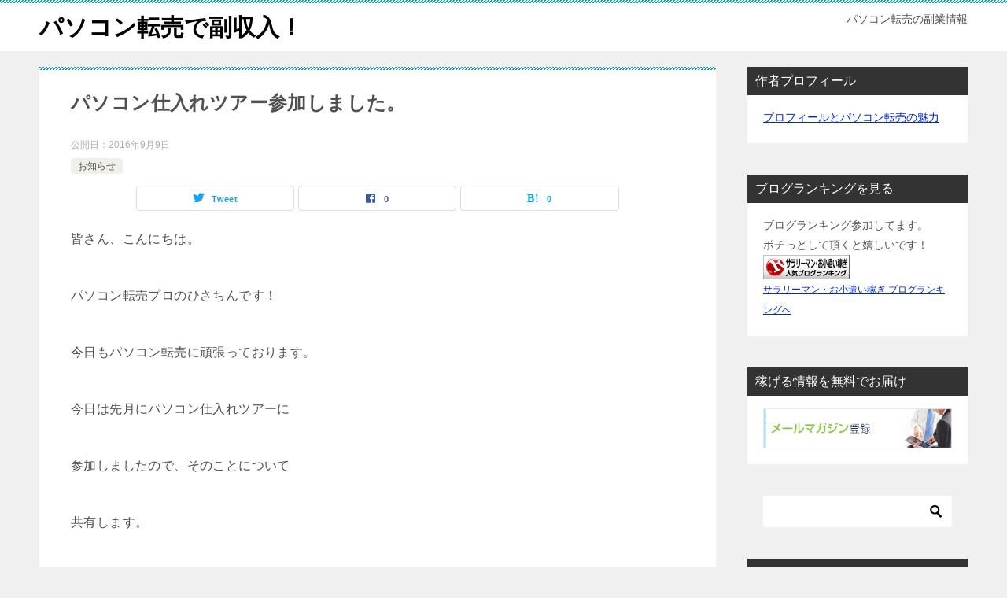

--- FILE ---
content_type: text/html; charset=UTF-8
request_url: https://pc-tenbai.com/%E3%83%91%E3%82%BD%E3%82%B3%E3%83%B3%E4%BB%95%E5%85%A5%E3%82%8C%E3%83%84%E3%82%A2%E3%83%BC%E5%8F%82%E5%8A%A0%E3%81%97%E3%81%BE%E3%81%97%E3%81%9F%E3%80%82/
body_size: 14028
content:
<!doctype html>
<html lang="ja" class="col2 layout-footer-show">
<head>
	<meta charset="UTF-8">
	<meta name="viewport" content="width=device-width, initial-scale=1">
	<link rel="profile" href="http://gmpg.org/xfn/11">

	<title>パソコン仕入れツアー参加しました。 ｜ パソコン転売で副収入！</title>
<meta name='robots' content='max-image-preview:large' />
    <script>
        var ajaxurl = 'https://pc-tenbai.com/wp-admin/admin-ajax.php';
        var sns_cnt = true;
            </script>
	<link rel='dns-prefetch' href='//www.googletagmanager.com' />
<link rel='dns-prefetch' href='//pagead2.googlesyndication.com' />
<link rel="alternate" type="application/rss+xml" title="パソコン転売で副収入！ &raquo; フィード" href="https://pc-tenbai.com/feed/" />
<link rel="alternate" type="application/rss+xml" title="パソコン転売で副収入！ &raquo; コメントフィード" href="https://pc-tenbai.com/comments/feed/" />
<link rel="alternate" type="application/rss+xml" title="パソコン転売で副収入！ &raquo; パソコン仕入れツアー参加しました。 のコメントのフィード" href="https://pc-tenbai.com/%e3%83%91%e3%82%bd%e3%82%b3%e3%83%b3%e4%bb%95%e5%85%a5%e3%82%8c%e3%83%84%e3%82%a2%e3%83%bc%e5%8f%82%e5%8a%a0%e3%81%97%e3%81%be%e3%81%97%e3%81%9f%e3%80%82/feed/" />
<script type="text/javascript">
window._wpemojiSettings = {"baseUrl":"https:\/\/s.w.org\/images\/core\/emoji\/14.0.0\/72x72\/","ext":".png","svgUrl":"https:\/\/s.w.org\/images\/core\/emoji\/14.0.0\/svg\/","svgExt":".svg","source":{"concatemoji":"https:\/\/pc-tenbai.com\/wp-includes\/js\/wp-emoji-release.min.js?ver=6.2.8"}};
/*! This file is auto-generated */
!function(e,a,t){var n,r,o,i=a.createElement("canvas"),p=i.getContext&&i.getContext("2d");function s(e,t){p.clearRect(0,0,i.width,i.height),p.fillText(e,0,0);e=i.toDataURL();return p.clearRect(0,0,i.width,i.height),p.fillText(t,0,0),e===i.toDataURL()}function c(e){var t=a.createElement("script");t.src=e,t.defer=t.type="text/javascript",a.getElementsByTagName("head")[0].appendChild(t)}for(o=Array("flag","emoji"),t.supports={everything:!0,everythingExceptFlag:!0},r=0;r<o.length;r++)t.supports[o[r]]=function(e){if(p&&p.fillText)switch(p.textBaseline="top",p.font="600 32px Arial",e){case"flag":return s("\ud83c\udff3\ufe0f\u200d\u26a7\ufe0f","\ud83c\udff3\ufe0f\u200b\u26a7\ufe0f")?!1:!s("\ud83c\uddfa\ud83c\uddf3","\ud83c\uddfa\u200b\ud83c\uddf3")&&!s("\ud83c\udff4\udb40\udc67\udb40\udc62\udb40\udc65\udb40\udc6e\udb40\udc67\udb40\udc7f","\ud83c\udff4\u200b\udb40\udc67\u200b\udb40\udc62\u200b\udb40\udc65\u200b\udb40\udc6e\u200b\udb40\udc67\u200b\udb40\udc7f");case"emoji":return!s("\ud83e\udef1\ud83c\udffb\u200d\ud83e\udef2\ud83c\udfff","\ud83e\udef1\ud83c\udffb\u200b\ud83e\udef2\ud83c\udfff")}return!1}(o[r]),t.supports.everything=t.supports.everything&&t.supports[o[r]],"flag"!==o[r]&&(t.supports.everythingExceptFlag=t.supports.everythingExceptFlag&&t.supports[o[r]]);t.supports.everythingExceptFlag=t.supports.everythingExceptFlag&&!t.supports.flag,t.DOMReady=!1,t.readyCallback=function(){t.DOMReady=!0},t.supports.everything||(n=function(){t.readyCallback()},a.addEventListener?(a.addEventListener("DOMContentLoaded",n,!1),e.addEventListener("load",n,!1)):(e.attachEvent("onload",n),a.attachEvent("onreadystatechange",function(){"complete"===a.readyState&&t.readyCallback()})),(e=t.source||{}).concatemoji?c(e.concatemoji):e.wpemoji&&e.twemoji&&(c(e.twemoji),c(e.wpemoji)))}(window,document,window._wpemojiSettings);
</script>
<style type="text/css">
img.wp-smiley,
img.emoji {
	display: inline !important;
	border: none !important;
	box-shadow: none !important;
	height: 1em !important;
	width: 1em !important;
	margin: 0 0.07em !important;
	vertical-align: -0.1em !important;
	background: none !important;
	padding: 0 !important;
}
</style>
	<link rel='stylesheet' id='wp-block-library-css' href='https://pc-tenbai.com/wp-includes/css/dist/block-library/style.min.css?ver=6.2.8' type='text/css' media='all' />
<link rel='stylesheet' id='classic-theme-styles-css' href='https://pc-tenbai.com/wp-includes/css/classic-themes.min.css?ver=6.2.8' type='text/css' media='all' />
<style id='global-styles-inline-css' type='text/css'>
body{--wp--preset--color--black: #000000;--wp--preset--color--cyan-bluish-gray: #abb8c3;--wp--preset--color--white: #ffffff;--wp--preset--color--pale-pink: #f78da7;--wp--preset--color--vivid-red: #cf2e2e;--wp--preset--color--luminous-vivid-orange: #ff6900;--wp--preset--color--luminous-vivid-amber: #fcb900;--wp--preset--color--light-green-cyan: #7bdcb5;--wp--preset--color--vivid-green-cyan: #00d084;--wp--preset--color--pale-cyan-blue: #8ed1fc;--wp--preset--color--vivid-cyan-blue: #0693e3;--wp--preset--color--vivid-purple: #9b51e0;--wp--preset--gradient--vivid-cyan-blue-to-vivid-purple: linear-gradient(135deg,rgba(6,147,227,1) 0%,rgb(155,81,224) 100%);--wp--preset--gradient--light-green-cyan-to-vivid-green-cyan: linear-gradient(135deg,rgb(122,220,180) 0%,rgb(0,208,130) 100%);--wp--preset--gradient--luminous-vivid-amber-to-luminous-vivid-orange: linear-gradient(135deg,rgba(252,185,0,1) 0%,rgba(255,105,0,1) 100%);--wp--preset--gradient--luminous-vivid-orange-to-vivid-red: linear-gradient(135deg,rgba(255,105,0,1) 0%,rgb(207,46,46) 100%);--wp--preset--gradient--very-light-gray-to-cyan-bluish-gray: linear-gradient(135deg,rgb(238,238,238) 0%,rgb(169,184,195) 100%);--wp--preset--gradient--cool-to-warm-spectrum: linear-gradient(135deg,rgb(74,234,220) 0%,rgb(151,120,209) 20%,rgb(207,42,186) 40%,rgb(238,44,130) 60%,rgb(251,105,98) 80%,rgb(254,248,76) 100%);--wp--preset--gradient--blush-light-purple: linear-gradient(135deg,rgb(255,206,236) 0%,rgb(152,150,240) 100%);--wp--preset--gradient--blush-bordeaux: linear-gradient(135deg,rgb(254,205,165) 0%,rgb(254,45,45) 50%,rgb(107,0,62) 100%);--wp--preset--gradient--luminous-dusk: linear-gradient(135deg,rgb(255,203,112) 0%,rgb(199,81,192) 50%,rgb(65,88,208) 100%);--wp--preset--gradient--pale-ocean: linear-gradient(135deg,rgb(255,245,203) 0%,rgb(182,227,212) 50%,rgb(51,167,181) 100%);--wp--preset--gradient--electric-grass: linear-gradient(135deg,rgb(202,248,128) 0%,rgb(113,206,126) 100%);--wp--preset--gradient--midnight: linear-gradient(135deg,rgb(2,3,129) 0%,rgb(40,116,252) 100%);--wp--preset--duotone--dark-grayscale: url('#wp-duotone-dark-grayscale');--wp--preset--duotone--grayscale: url('#wp-duotone-grayscale');--wp--preset--duotone--purple-yellow: url('#wp-duotone-purple-yellow');--wp--preset--duotone--blue-red: url('#wp-duotone-blue-red');--wp--preset--duotone--midnight: url('#wp-duotone-midnight');--wp--preset--duotone--magenta-yellow: url('#wp-duotone-magenta-yellow');--wp--preset--duotone--purple-green: url('#wp-duotone-purple-green');--wp--preset--duotone--blue-orange: url('#wp-duotone-blue-orange');--wp--preset--font-size--small: 13px;--wp--preset--font-size--medium: 20px;--wp--preset--font-size--large: 36px;--wp--preset--font-size--x-large: 42px;--wp--preset--spacing--20: 0.44rem;--wp--preset--spacing--30: 0.67rem;--wp--preset--spacing--40: 1rem;--wp--preset--spacing--50: 1.5rem;--wp--preset--spacing--60: 2.25rem;--wp--preset--spacing--70: 3.38rem;--wp--preset--spacing--80: 5.06rem;--wp--preset--shadow--natural: 6px 6px 9px rgba(0, 0, 0, 0.2);--wp--preset--shadow--deep: 12px 12px 50px rgba(0, 0, 0, 0.4);--wp--preset--shadow--sharp: 6px 6px 0px rgba(0, 0, 0, 0.2);--wp--preset--shadow--outlined: 6px 6px 0px -3px rgba(255, 255, 255, 1), 6px 6px rgba(0, 0, 0, 1);--wp--preset--shadow--crisp: 6px 6px 0px rgba(0, 0, 0, 1);}:where(.is-layout-flex){gap: 0.5em;}body .is-layout-flow > .alignleft{float: left;margin-inline-start: 0;margin-inline-end: 2em;}body .is-layout-flow > .alignright{float: right;margin-inline-start: 2em;margin-inline-end: 0;}body .is-layout-flow > .aligncenter{margin-left: auto !important;margin-right: auto !important;}body .is-layout-constrained > .alignleft{float: left;margin-inline-start: 0;margin-inline-end: 2em;}body .is-layout-constrained > .alignright{float: right;margin-inline-start: 2em;margin-inline-end: 0;}body .is-layout-constrained > .aligncenter{margin-left: auto !important;margin-right: auto !important;}body .is-layout-constrained > :where(:not(.alignleft):not(.alignright):not(.alignfull)){max-width: var(--wp--style--global--content-size);margin-left: auto !important;margin-right: auto !important;}body .is-layout-constrained > .alignwide{max-width: var(--wp--style--global--wide-size);}body .is-layout-flex{display: flex;}body .is-layout-flex{flex-wrap: wrap;align-items: center;}body .is-layout-flex > *{margin: 0;}:where(.wp-block-columns.is-layout-flex){gap: 2em;}.has-black-color{color: var(--wp--preset--color--black) !important;}.has-cyan-bluish-gray-color{color: var(--wp--preset--color--cyan-bluish-gray) !important;}.has-white-color{color: var(--wp--preset--color--white) !important;}.has-pale-pink-color{color: var(--wp--preset--color--pale-pink) !important;}.has-vivid-red-color{color: var(--wp--preset--color--vivid-red) !important;}.has-luminous-vivid-orange-color{color: var(--wp--preset--color--luminous-vivid-orange) !important;}.has-luminous-vivid-amber-color{color: var(--wp--preset--color--luminous-vivid-amber) !important;}.has-light-green-cyan-color{color: var(--wp--preset--color--light-green-cyan) !important;}.has-vivid-green-cyan-color{color: var(--wp--preset--color--vivid-green-cyan) !important;}.has-pale-cyan-blue-color{color: var(--wp--preset--color--pale-cyan-blue) !important;}.has-vivid-cyan-blue-color{color: var(--wp--preset--color--vivid-cyan-blue) !important;}.has-vivid-purple-color{color: var(--wp--preset--color--vivid-purple) !important;}.has-black-background-color{background-color: var(--wp--preset--color--black) !important;}.has-cyan-bluish-gray-background-color{background-color: var(--wp--preset--color--cyan-bluish-gray) !important;}.has-white-background-color{background-color: var(--wp--preset--color--white) !important;}.has-pale-pink-background-color{background-color: var(--wp--preset--color--pale-pink) !important;}.has-vivid-red-background-color{background-color: var(--wp--preset--color--vivid-red) !important;}.has-luminous-vivid-orange-background-color{background-color: var(--wp--preset--color--luminous-vivid-orange) !important;}.has-luminous-vivid-amber-background-color{background-color: var(--wp--preset--color--luminous-vivid-amber) !important;}.has-light-green-cyan-background-color{background-color: var(--wp--preset--color--light-green-cyan) !important;}.has-vivid-green-cyan-background-color{background-color: var(--wp--preset--color--vivid-green-cyan) !important;}.has-pale-cyan-blue-background-color{background-color: var(--wp--preset--color--pale-cyan-blue) !important;}.has-vivid-cyan-blue-background-color{background-color: var(--wp--preset--color--vivid-cyan-blue) !important;}.has-vivid-purple-background-color{background-color: var(--wp--preset--color--vivid-purple) !important;}.has-black-border-color{border-color: var(--wp--preset--color--black) !important;}.has-cyan-bluish-gray-border-color{border-color: var(--wp--preset--color--cyan-bluish-gray) !important;}.has-white-border-color{border-color: var(--wp--preset--color--white) !important;}.has-pale-pink-border-color{border-color: var(--wp--preset--color--pale-pink) !important;}.has-vivid-red-border-color{border-color: var(--wp--preset--color--vivid-red) !important;}.has-luminous-vivid-orange-border-color{border-color: var(--wp--preset--color--luminous-vivid-orange) !important;}.has-luminous-vivid-amber-border-color{border-color: var(--wp--preset--color--luminous-vivid-amber) !important;}.has-light-green-cyan-border-color{border-color: var(--wp--preset--color--light-green-cyan) !important;}.has-vivid-green-cyan-border-color{border-color: var(--wp--preset--color--vivid-green-cyan) !important;}.has-pale-cyan-blue-border-color{border-color: var(--wp--preset--color--pale-cyan-blue) !important;}.has-vivid-cyan-blue-border-color{border-color: var(--wp--preset--color--vivid-cyan-blue) !important;}.has-vivid-purple-border-color{border-color: var(--wp--preset--color--vivid-purple) !important;}.has-vivid-cyan-blue-to-vivid-purple-gradient-background{background: var(--wp--preset--gradient--vivid-cyan-blue-to-vivid-purple) !important;}.has-light-green-cyan-to-vivid-green-cyan-gradient-background{background: var(--wp--preset--gradient--light-green-cyan-to-vivid-green-cyan) !important;}.has-luminous-vivid-amber-to-luminous-vivid-orange-gradient-background{background: var(--wp--preset--gradient--luminous-vivid-amber-to-luminous-vivid-orange) !important;}.has-luminous-vivid-orange-to-vivid-red-gradient-background{background: var(--wp--preset--gradient--luminous-vivid-orange-to-vivid-red) !important;}.has-very-light-gray-to-cyan-bluish-gray-gradient-background{background: var(--wp--preset--gradient--very-light-gray-to-cyan-bluish-gray) !important;}.has-cool-to-warm-spectrum-gradient-background{background: var(--wp--preset--gradient--cool-to-warm-spectrum) !important;}.has-blush-light-purple-gradient-background{background: var(--wp--preset--gradient--blush-light-purple) !important;}.has-blush-bordeaux-gradient-background{background: var(--wp--preset--gradient--blush-bordeaux) !important;}.has-luminous-dusk-gradient-background{background: var(--wp--preset--gradient--luminous-dusk) !important;}.has-pale-ocean-gradient-background{background: var(--wp--preset--gradient--pale-ocean) !important;}.has-electric-grass-gradient-background{background: var(--wp--preset--gradient--electric-grass) !important;}.has-midnight-gradient-background{background: var(--wp--preset--gradient--midnight) !important;}.has-small-font-size{font-size: var(--wp--preset--font-size--small) !important;}.has-medium-font-size{font-size: var(--wp--preset--font-size--medium) !important;}.has-large-font-size{font-size: var(--wp--preset--font-size--large) !important;}.has-x-large-font-size{font-size: var(--wp--preset--font-size--x-large) !important;}
.wp-block-navigation a:where(:not(.wp-element-button)){color: inherit;}
:where(.wp-block-columns.is-layout-flex){gap: 2em;}
.wp-block-pullquote{font-size: 1.5em;line-height: 1.6;}
</style>
<link rel='stylesheet' id='whats-new-style-css' href='https://pc-tenbai.com/wp-content/plugins/whats-new-genarator/whats-new.css?ver=1.11.2' type='text/css' media='all' />
<link rel='stylesheet' id='keni-style-css' href='https://pc-tenbai.com/wp-content/themes/keni80_wp_standard_all_202011242159/style.css?ver=6.2.8' type='text/css' media='all' />
<link rel='stylesheet' id='keni_base-css' href='https://pc-tenbai.com/wp-content/themes/keni80_wp_standard_all_202011242159/base.css?ver=6.2.8' type='text/css' media='all' />
<link rel='stylesheet' id='keni-advanced-css' href='https://pc-tenbai.com/wp-content/themes/keni80_wp_standard_all_202011242159/advanced.css?ver=6.2.8' type='text/css' media='all' />
<link rel='stylesheet' id='keni_base_default-css' href='https://pc-tenbai.com/wp-content/themes/keni80_wp_standard_all_202011242159/default-style.css?ver=6.2.8' type='text/css' media='all' />
<link rel='stylesheet' id='recent-posts-widget-with-thumbnails-public-style-css' href='https://pc-tenbai.com/wp-content/plugins/recent-posts-widget-with-thumbnails/public.css?ver=7.0.0' type='text/css' media='all' />
<link rel='stylesheet' id='tablepress-default-css' href='https://pc-tenbai.com/wp-content/plugins/tablepress/css/default.min.css?ver=1.6.1' type='text/css' media='all' />
<link rel='stylesheet' id='fancybox-css' href='https://pc-tenbai.com/wp-content/plugins/easy-fancybox/fancybox/jquery.fancybox-1.3.7.min.css?ver=1.5.7' type='text/css' media='screen' />
<link rel="canonical" href="https://pc-tenbai.com/%e3%83%91%e3%82%bd%e3%82%b3%e3%83%b3%e4%bb%95%e5%85%a5%e3%82%8c%e3%83%84%e3%82%a2%e3%83%bc%e5%8f%82%e5%8a%a0%e3%81%97%e3%81%be%e3%81%97%e3%81%9f%e3%80%82/" />
<link rel="https://api.w.org/" href="https://pc-tenbai.com/wp-json/" /><link rel="alternate" type="application/json" href="https://pc-tenbai.com/wp-json/wp/v2/posts/502" /><link rel="EditURI" type="application/rsd+xml" title="RSD" href="https://pc-tenbai.com/xmlrpc.php?rsd" />
<link rel='shortlink' href='https://pc-tenbai.com/?p=502' />
<link rel="alternate" type="application/json+oembed" href="https://pc-tenbai.com/wp-json/oembed/1.0/embed?url=https%3A%2F%2Fpc-tenbai.com%2F%25e3%2583%2591%25e3%2582%25bd%25e3%2582%25b3%25e3%2583%25b3%25e4%25bb%2595%25e5%2585%25a5%25e3%2582%258c%25e3%2583%2584%25e3%2582%25a2%25e3%2583%25bc%25e5%258f%2582%25e5%258a%25a0%25e3%2581%2597%25e3%2581%25be%25e3%2581%2597%25e3%2581%259f%25e3%2580%2582%2F" />
<link rel="alternate" type="text/xml+oembed" href="https://pc-tenbai.com/wp-json/oembed/1.0/embed?url=https%3A%2F%2Fpc-tenbai.com%2F%25e3%2583%2591%25e3%2582%25bd%25e3%2582%25b3%25e3%2583%25b3%25e4%25bb%2595%25e5%2585%25a5%25e3%2582%258c%25e3%2583%2584%25e3%2582%25a2%25e3%2583%25bc%25e5%258f%2582%25e5%258a%25a0%25e3%2581%2597%25e3%2581%25be%25e3%2581%2597%25e3%2581%259f%25e3%2580%2582%2F&#038;format=xml" />
<meta name="generator" content="Site Kit by Google 1.71.0" /><script type="text/javascript">
	window._wp_rp_static_base_url = 'https://wprp.zemanta.com/static/';
	window._wp_rp_wp_ajax_url = "https://pc-tenbai.com/wp-admin/admin-ajax.php";
	window._wp_rp_plugin_version = '3.5.4';
	window._wp_rp_post_id = '502';
	window._wp_rp_num_rel_posts = '6';
	window._wp_rp_thumbnails = true;
	window._wp_rp_post_title = '%E3%83%91%E3%82%BD%E3%82%B3%E3%83%B3%E4%BB%95%E5%85%A5%E3%82%8C%E3%83%84%E3%82%A2%E3%83%BC%E5%8F%82%E5%8A%A0%E3%81%97%E3%81%BE%E3%81%97%E3%81%9F%E3%80%82';
	window._wp_rp_post_tags = ['%E3%81%8A%E7%9F%A5%E3%82%89%E3%81%9B', 'a'];
	window._wp_rp_promoted_content = true;
</script>
<script type="text/javascript" src="https://wprp.zemanta.com/static/js/loader.js?version=3.5.4" async></script>
<link rel="stylesheet" href="https://pc-tenbai.com/wp-content/plugins/wordpress-23-related-posts-plugin/static/themes/vertical-m.css?version=3.5.4" />
<meta name="description" content="皆さん、こんにちは。 パソコン転売プロのひさちんです！ 今日もパソコン転売に頑張っております。 今日は先月にパソコン仕入れツアーに 参加しましたので、そのことについて 共有します。 以前も参加しましたが、 ツアーはこちら …">
        <!--OGP-->
		<meta property="og:type" content="article" />
<meta property="og:url" content="https://pc-tenbai.com/%e3%83%91%e3%82%bd%e3%82%b3%e3%83%b3%e4%bb%95%e5%85%a5%e3%82%8c%e3%83%84%e3%82%a2%e3%83%bc%e5%8f%82%e5%8a%a0%e3%81%97%e3%81%be%e3%81%97%e3%81%9f%e3%80%82/" />
        <meta property="og:title" content="パソコン仕入れツアー参加しました。 ｜ パソコン転売で副収入！"/>
        <meta property="og:description" content="皆さん、こんにちは。 パソコン転売プロのひさちんです！ 今日もパソコン転売に頑張っております。 今日は先月にパソコン仕入れツアーに 参加しましたので、そのことについて 共有します。 以前も参加しましたが、 ツアーはこちら …">
        <meta property="og:site_name" content="パソコン転売で副収入！">
        <meta property="og:image" content="https://pc-tenbai.com/wp-content/themes/keni80_wp_standard_all_202011242159/images/ogp-default.jpg">
		            <meta property="og:image:type" content="image/jpeg">
			            <meta property="og:image:width" content="1200">
            <meta property="og:image:height" content="630">
			        <meta property="og:locale" content="ja_JP">
		        <!--OGP-->
		
<!-- Google AdSense スニペット (Site Kit が追加) -->
<meta name="google-adsense-platform-account" content="ca-host-pub-2644536267352236">
<meta name="google-adsense-platform-domain" content="sitekit.withgoogle.com">
<!-- (ここまで) Google AdSense スニペット (Site Kit が追加) -->
<style type="text/css">.recentcomments a{display:inline !important;padding:0 !important;margin:0 !important;}</style><style>.simplemap img{max-width:none !important;padding:0 !important;margin:0 !important;}.staticmap,.staticmap img{max-width:100% !important;height:auto !important;}.simplemap .simplemap-content{display:none;}</style>
<style type="text/css">.broken_link, a.broken_link {
	text-decoration: line-through;
}</style>
<!-- Google AdSense スニペット (Site Kit が追加) -->
<script async="async" src="https://pagead2.googlesyndication.com/pagead/js/adsbygoogle.js?client=ca-pub-7997922701314778" crossorigin="anonymous" type="text/javascript"></script>

<!-- (ここまで) Google AdSense スニペット (Site Kit が追加) -->

<!-- Jetpack Open Graph Tags -->
<meta property="og:type" content="article" />
<meta property="og:title" content="パソコン仕入れツアー参加しました。" />
<meta property="og:url" content="https://pc-tenbai.com/%e3%83%91%e3%82%bd%e3%82%b3%e3%83%b3%e4%bb%95%e5%85%a5%e3%82%8c%e3%83%84%e3%82%a2%e3%83%bc%e5%8f%82%e5%8a%a0%e3%81%97%e3%81%be%e3%81%97%e3%81%9f%e3%80%82/" />
<meta property="og:description" content="皆さん、こんにちは。 パソコン転売プロのひさちんです！ 今日もパソコン転売に頑張っております。 今日は先月にパ&hellip;" />
<meta property="article:published_time" content="2016-09-09T11:14:41+00:00" />
<meta property="article:modified_time" content="2016-09-09T11:14:41+00:00" />
<meta property="og:site_name" content="パソコン転売で副収入！" />
<meta property="og:image" content="https://pc-tenbai.com/wp-content/uploads/2017/08/cropped-1-150x150.jpg" />
<meta property="og:locale" content="ja_JP" />
<link rel="icon" href="https://pc-tenbai.com/wp-content/uploads/2017/08/cropped-1-32x32.jpg" sizes="32x32" />
<link rel="icon" href="https://pc-tenbai.com/wp-content/uploads/2017/08/cropped-1-192x192.jpg" sizes="192x192" />
<link rel="apple-touch-icon" href="https://pc-tenbai.com/wp-content/uploads/2017/08/cropped-1-180x180.jpg" />
<meta name="msapplication-TileImage" content="https://pc-tenbai.com/wp-content/uploads/2017/08/cropped-1-270x270.jpg" />

<!-- Easy FancyBox 1.5.7 using FancyBox 1.3.7 - RavanH (http://status301.net/wordpress-plugins/easy-fancybox/) -->
<script type="text/javascript">
/* <![CDATA[ */
var fb_timeout = null;
var fb_opts = { 'overlayShow' : true, 'hideOnOverlayClick' : true, 'showCloseButton' : true, 'centerOnScroll' : true, 'enableEscapeButton' : true, 'autoScale' : true };
var easy_fancybox_handler = function(){
	/* IMG */
	var fb_IMG_select = 'a[href*=".jpg"]:not(.nofancybox,.pin-it-button), area[href*=".jpg"]:not(.nofancybox), a[href*=".jpeg"]:not(.nofancybox,.pin-it-button), area[href*=".jpeg"]:not(.nofancybox), a[href*=".png"]:not(.nofancybox,.pin-it-button), area[href*=".png"]:not(.nofancybox)';
	jQuery(fb_IMG_select).addClass('fancybox image');
	var fb_IMG_sections = jQuery('div.gallery');
	fb_IMG_sections.each(function() { jQuery(this).find(fb_IMG_select).attr('rel', 'gallery-' + fb_IMG_sections.index(this)); });
	jQuery('a.fancybox, area.fancybox, li.fancybox a:not(li.nofancybox a)').fancybox( jQuery.extend({}, fb_opts, { 'transitionIn' : 'elastic', 'easingIn' : 'easeOutBack', 'transitionOut' : 'elastic', 'easingOut' : 'easeInBack', 'opacity' : false, 'hideOnContentClick' : false, 'titleShow' : true, 'titlePosition' : 'over', 'titleFromAlt' : true, 'showNavArrows' : true, 'enableKeyboardNav' : true, 'cyclic' : false }) );
	/* Auto-click */ 
	jQuery('#fancybox-auto').trigger('click');
}
/* ]]> */
</script>
</head>

<body class="post-template-default single single-post postid-502 single-format-standard no-gn"><!--ページの属性-->

<div id="top" class="keni-container">

<!--▼▼ ヘッダー ▼▼-->
<div class="keni-header_wrap">
	<div class="keni-header_outer">
		
		<header class="keni-header keni-header_col1">
			<div class="keni-header_inner">

							<p class="site-title"><a href="https://pc-tenbai.com/" rel="home">パソコン転売で副収入！</a></p>
			
			<div class="keni-header_cont">
			<p class="site-description">パソコン転売の副業情報</p>			</div>

			</div><!--keni-header_inner-->
		</header><!--keni-header-->	</div><!--keni-header_outer-->
</div><!--keni-header_wrap-->
<!--▲▲ ヘッダー ▲▲-->

<div id="click-space"></div>




<div class="keni-main_wrap">
	<div class="keni-main_outer">

		<!--▼▼ メインコンテンツ ▼▼-->
		<main id="main" class="keni-main">
			<div class="keni-main_inner">

				<aside class="free-area free-area_before-title">
									</aside><!-- #secondary -->

		<article class="post-502 post type-post status-publish format-standard category-news keni-section" itemscope itemtype="http://schema.org/Article">
<meta itemscope itemprop="mainEntityOfPage"  itemType="https://schema.org/WebPage" itemid="https://pc-tenbai.com/%e3%83%91%e3%82%bd%e3%82%b3%e3%83%b3%e4%bb%95%e5%85%a5%e3%82%8c%e3%83%84%e3%82%a2%e3%83%bc%e5%8f%82%e5%8a%a0%e3%81%97%e3%81%be%e3%81%97%e3%81%9f%e3%80%82/" />

<div class="keni-section_wrap article_wrap">
	<div class="keni-section">

		<header class="article-header">
			<h1 class="entry_title" itemprop="headline">パソコン仕入れツアー参加しました。</h1>
			<div class="entry_status">
		<ul class="entry_date">
				<li class="entry_date_item">公開日：<time itemprop="datePublished" datetime="2016-09-09T20:14:41+09:00" content="2016-09-09T20:14:41+09:00">2016年9月9日</time></li>	</ul>
		<ul class="entry_category">
		<li class="entry_category_item news"><a href="https://pc-tenbai.com/category/news/">お知らせ</a></li>	</ul>
</div>						<aside class="sns-btn_wrap">
	        <div class="sns-btn_tw" data-url="https://pc-tenbai.com/%e3%83%91%e3%82%bd%e3%82%b3%e3%83%b3%e4%bb%95%e5%85%a5%e3%82%8c%e3%83%84%e3%82%a2%e3%83%bc%e5%8f%82%e5%8a%a0%e3%81%97%e3%81%be%e3%81%97%e3%81%9f%e3%80%82/" data-title="%E3%83%91%E3%82%BD%E3%82%B3%E3%83%B3%E4%BB%95%E5%85%A5%E3%82%8C%E3%83%84%E3%82%A2%E3%83%BC%E5%8F%82%E5%8A%A0%E3%81%97%E3%81%BE%E3%81%97%E3%81%9F%E3%80%82+%EF%BD%9C+%E3%83%91%E3%82%BD%E3%82%B3%E3%83%B3%E8%BB%A2%E5%A3%B2%E3%81%A7%E5%89%AF%E5%8F%8E%E5%85%A5%EF%BC%81"></div>
        <div class="sns-btn_fb" data-url="https://pc-tenbai.com/%e3%83%91%e3%82%bd%e3%82%b3%e3%83%b3%e4%bb%95%e5%85%a5%e3%82%8c%e3%83%84%e3%82%a2%e3%83%bc%e5%8f%82%e5%8a%a0%e3%81%97%e3%81%be%e3%81%97%e3%81%9f%e3%80%82/" data-title="%E3%83%91%E3%82%BD%E3%82%B3%E3%83%B3%E4%BB%95%E5%85%A5%E3%82%8C%E3%83%84%E3%82%A2%E3%83%BC%E5%8F%82%E5%8A%A0%E3%81%97%E3%81%BE%E3%81%97%E3%81%9F%E3%80%82+%EF%BD%9C+%E3%83%91%E3%82%BD%E3%82%B3%E3%83%B3%E8%BB%A2%E5%A3%B2%E3%81%A7%E5%89%AF%E5%8F%8E%E5%85%A5%EF%BC%81"></div>
        <div class="sns-btn_hatena" data-url="https://pc-tenbai.com/%e3%83%91%e3%82%bd%e3%82%b3%e3%83%b3%e4%bb%95%e5%85%a5%e3%82%8c%e3%83%84%e3%82%a2%e3%83%bc%e5%8f%82%e5%8a%a0%e3%81%97%e3%81%be%e3%81%97%e3%81%9f%e3%80%82/" data-title="%E3%83%91%E3%82%BD%E3%82%B3%E3%83%B3%E4%BB%95%E5%85%A5%E3%82%8C%E3%83%84%E3%82%A2%E3%83%BC%E5%8F%82%E5%8A%A0%E3%81%97%E3%81%BE%E3%81%97%E3%81%9F%E3%80%82+%EF%BD%9C+%E3%83%91%E3%82%BD%E3%82%B3%E3%83%B3%E8%BB%A2%E5%A3%B2%E3%81%A7%E5%89%AF%E5%8F%8E%E5%85%A5%EF%BC%81"></div>
		</aside>					</header><!-- .article-header -->

		<div class="article-body" itemprop="articleBody">
			
			<p>皆さん、こんにちは。</p>
<p>パソコン転売プロのひさちんです！</p>
<p>今日もパソコン転売に頑張っております。</p>
<p>今日は先月にパソコン仕入れツアーに</p>
<p>参加しましたので、そのことについて</p>
<p>共有します。</p>
<p>以前も参加しましたが、</p>
<p>ツアーはこちらとなります。</p>
<p><a href="http://kernel-ex.com/Lb0/2t641" target="_blank" rel="noreferrer" saferedirecturl="https://www.google.com/url?hl=ja&amp;q=http://kernel-ex.com/Lb0/2t641&amp;source=gmail&amp;ust=1473505760952000&amp;usg=AFQjCNHEzYpUHw_lRFYbV4SXSpMex9Tz8g" class="broken_link">http://kernel-ex.com/Lb0/2t641</a></p>
<p>場所は秋葉原です。</p>
<p>自分はジャンクパソコンを</p>
<p>メインに転売していますが、</p>
<p>このツアーでは中古品を</p>
<p>仕入れました。</p>
<p>どんなデザイン、スペックのパソコンを</p>
<p>仕入れるのかを知ることが出来て</p>
<p>とても良いツアーでした。</p>
<p>自分もツアーをやろうかな～</p>
<p>と思っちゃいますね（＾＾；</p>
<p>早速出品して稼ごうと思います。</p>
<p>皆で一緒に稼いでいきましょう。</p>
<p>それでは今日はこの辺で。</p>
<p>ではまた明日も皆で頑張りましょう(^^)</p>
<p>━━━━━━━━━━━━━━━━━━━━━━<br />
◆ オススメ無料情報<br />
━━━━━━━━━━━━━━━━━━━━━━</p>
<p>私がせどりを教わった先生の</p>
<p>せどり錬金術セミナーが今月にあります。</p>
<p>興味ある方はこちら。</p>
<p><a href="http://kernel-ex.com/Lb0/3t641" target="_blank" rel="noreferrer" saferedirecturl="https://www.google.com/url?hl=ja&amp;q=http://kernel-ex.com/Lb0/3t641&amp;source=gmail&amp;ust=1473505760953000&amp;usg=AFQjCNHsiLCD0lzr5d-Jw6Rn8bNdtWB01A" class="broken_link">http://kernel-ex.com/Lb0/3t641</a></p>
<p>下記より申し込みができます。</p>
<p>9月10日（土）東京セミナー</p>
<p><a href="http://kernel-ex.com/Lb0/4t641" target="_blank" rel="noreferrer" saferedirecturl="https://www.google.com/url?hl=ja&amp;q=http://kernel-ex.com/Lb0/4t641&amp;source=gmail&amp;ust=1473505760953000&amp;usg=AFQjCNFfAaYNU7L3_FZmU63TcqVPZ7z90Q" class="broken_link">http://kernel-ex.com/Lb0/4t641</a></p>
<p>9月17日（土）東京セミナー<br />
<a href="http://kernel-ex.com/Lb0/5t641" target="_blank" rel="noreferrer" saferedirecturl="https://www.google.com/url?hl=ja&amp;q=http://kernel-ex.com/Lb0/5t641&amp;source=gmail&amp;ust=1473505760953000&amp;usg=AFQjCNFlm2oHSeJW16bCq3RgFp8ka2HCCw" class="broken_link">http://kernel-ex.com/Lb0/5t641</a></p>
<p>9月24日（土）東京セミナー<br />
<a href="http://kernel-ex.com/Lb0/6t641" target="_blank" rel="noreferrer" saferedirecturl="https://www.google.com/url?hl=ja&amp;q=http://kernel-ex.com/Lb0/6t641&amp;source=gmail&amp;ust=1473505760953000&amp;usg=AFQjCNGCI6Y02xZrrmire7JkhZvOPB_5Cg" class="broken_link">http://kernel-ex.com/Lb0/6t641</a></p>
<p>紹介者は「ひさちん」と入力しますと、<br />
きっといいことがありますよ。</p>
<p>◆620円→39,500円の衝撃！<wbr />ちっちゃいマスコットが次々大暴騰！</p>
<p><a href="http://kernel-ex.com/Lb0/7t641" target="_blank" rel="noreferrer" saferedirecturl="https://www.google.com/url?hl=ja&amp;q=http://kernel-ex.com/Lb0/7t641&amp;source=gmail&amp;ust=1473505760953000&amp;usg=AFQjCNEEifahow1MvElbAtTQjHiAe7Q0XA" class="broken_link">http://kernel-ex.com/Lb0/7t641</a></p>
<p>◆映画を見ただけで１０万以上稼いだ方法</p>
<p><a href="http://kernel-ex.com/Lb0/8t641" target="_blank" rel="noreferrer" saferedirecturl="https://www.google.com/url?hl=ja&amp;q=http://kernel-ex.com/Lb0/8t641&amp;source=gmail&amp;ust=1473505760953000&amp;usg=AFQjCNGqMW5_At9nn8L_M24OAgFyIrKyKA" class="broken_link">http://kernel-ex.com/Lb0/8t641</a></p>
<p>◆低資金でラブラブ＆ホクホクになれる魔法</p>
<p><a href="http://kernel-ex.com/Lb0/9t641" target="_blank" rel="noreferrer" saferedirecturl="https://www.google.com/url?hl=ja&amp;q=http://kernel-ex.com/Lb0/9t641&amp;source=gmail&amp;ust=1473505760953000&amp;usg=AFQjCNEoLWEgcUgcf0mXkb6_NyltZYbrig" class="broken_link">http://kernel-ex.com/Lb0/9t641</a></p>
<p>◆電脳マスター！</p>
<p><a href="http://kernel-ex.com/Lb0/10t642" target="_blank" rel="noreferrer" saferedirecturl="https://www.google.com/url?hl=ja&amp;q=http://kernel-ex.com/Lb0/10t642&amp;source=gmail&amp;ust=1473505760954000&amp;usg=AFQjCNHOIeYcMnwwG05SvjysmKJV4rzn1Q" class="broken_link">http://kernel-ex.com/Lb0/<wbr />10t642</a></p>
<p>■　ブログランキング挑戦中</p>
<p>いつも応援クリックありがとうございます。</p>
<p>ぜひ、ブログにもコメントを残してくださいね。</p>
<p>⇒　<a href="http://kernel-ex.com/Lb0/11t642" target="_blank" rel="noreferrer" saferedirecturl="https://www.google.com/url?hl=ja&amp;q=http://kernel-ex.com/Lb0/11t642&amp;source=gmail&amp;ust=1473505760954000&amp;usg=AFQjCNGW5r9tVPoOZWW4mKtCHheYG40Gng" class="broken_link">http://kernel-ex.com/Lb0/<wbr />11t642</a></p>
<p>※ポイントが増えると、励みになります。ｍ－－ｍ<br />
＝＝＝＝＝＝＝◇　発行等　◇＝＝＝＝＝＝＝＝＝＝＝＝＝＝＝＝＝＝＝＝＝＝＝＝＝＝＝</p>
<p>発行者は　　　　　→    :パソコン転売王ひさちん<br />
発行者情報は　→<a href="http://kernel-ex.com/Lb0/12t642" target="_blank" rel="noreferrer" saferedirecturl="https://www.google.com/url?hl=ja&amp;q=http://kernel-ex.com/Lb0/12t642&amp;source=gmail&amp;ust=1473505760954000&amp;usg=AFQjCNHZ7yThPT08kSXG392BOGwhwroQQg" class="broken_link">http://kernel-ex.com/Lb0/<wbr />12t642</a><br />
連絡先は　　　→<a href="mailto:pctenbaipro@kernel-ex.com">pctenbaipro@kernel-ex.com</a><br />
登録解除は　　→<a href="http://kernel-ex.com/Lb0/13t642" target="_blank" rel="noreferrer" saferedirecturl="https://www.google.com/url?hl=ja&amp;q=http://kernel-ex.com/Lb0/13t642&amp;source=gmail&amp;ust=1473505760954000&amp;usg=AFQjCNGNuRrj0mmyvMSw-aviaitlb7a4nQ" class="broken_link">http://kernel-ex.com/Lb0/<wbr />13t642</a></p>
<p>＝＝＝＝＝＝＝＝＝＝＝＝＝＝＝＝＝＝＝＝＝＝＝＝＝＝＝＝＝＝<wbr />＝＝＝＝＝＝＝＝＝＝＝</p>

<!-- Quick Adsense WordPress Plugin: http://quicksense.net/ -->
<div style="float:none;margin:10px 0 10px 0;text-align:center;">
<script async src="//pagead2.googlesyndication.com/pagead/js/adsbygoogle.js"></script>
<!-- Below all post -->
<ins class="adsbygoogle"
     style="display:block"
     data-ad-client="ca-pub-5227202092659628"
     data-ad-slot="9069548390"
     data-ad-format="auto"></ins>
<script>
(adsbygoogle = window.adsbygoogle || []).push({});
</script>
</div>

<div style="font-size:0px;height:0px;line-height:0px;margin:0;padding:0;clear:both"></div>
<div class="wp_rp_wrap  wp_rp_vertical_m" id="wp_rp_first"><div class="wp_rp_content"><h3 class="related_post_title">More from my site</h3><ul class="related_post wp_rp"><li data-position="0" data-poid="in-1610" data-post-type="none" ><a href="https://pc-tenbai.com/%e3%83%88%e3%83%a9%e3%83%96%e3%83%ab%e6%99%82%e3%81%ab%e9%9b%bb%e8%a9%b1%e3%81%a7%e8%a9%b1%e3%81%99%e3%81%93%e3%81%a8%e3%81%ae%e9%87%8d%e8%a6%81%e6%80%a7/" class="wp_rp_thumbnail"><img src="https://pc-tenbai.com/wp-content/plugins/wordpress-23-related-posts-plugin/static/thumbs/8.jpg" alt="トラブル時に電話で話すことの重要性" width="150" height="150" /></a><a href="https://pc-tenbai.com/%e3%83%88%e3%83%a9%e3%83%96%e3%83%ab%e6%99%82%e3%81%ab%e9%9b%bb%e8%a9%b1%e3%81%a7%e8%a9%b1%e3%81%99%e3%81%93%e3%81%a8%e3%81%ae%e9%87%8d%e8%a6%81%e6%80%a7/" class="wp_rp_title">トラブル時に電話で話すことの重要性</a></li><li data-position="1" data-poid="in-1880" data-post-type="none" ><a href="https://pc-tenbai.com/%e3%83%93%e3%83%aa%e3%83%a4%e3%83%bc%e3%83%89%e3%81%ae%e8%a9%a6%e5%90%88%e3%81%ab%e5%87%ba%e3%81%be%e3%81%97%e3%81%9f%e3%80%82/" class="wp_rp_thumbnail"><img src="https://pc-tenbai.com/wp-content/plugins/wordpress-23-related-posts-plugin/static/thumbs/9.jpg" alt="ビリヤードの試合に出ました。" width="150" height="150" /></a><a href="https://pc-tenbai.com/%e3%83%93%e3%83%aa%e3%83%a4%e3%83%bc%e3%83%89%e3%81%ae%e8%a9%a6%e5%90%88%e3%81%ab%e5%87%ba%e3%81%be%e3%81%97%e3%81%9f%e3%80%82/" class="wp_rp_title">ビリヤードの試合に出ました。</a></li><li data-position="2" data-poid="in-3127" data-post-type="none" ><a href="https://pc-tenbai.com/%e4%bb%8a%e6%97%a5%e3%82%82%e8%bb%a2%e5%a3%b2%e5%88%a9%e7%9b%8a%e3%81%8c%e4%b8%80%e4%b8%87%e5%86%86%e4%bb%a5%e4%b8%8a%ef%bd%9e/" class="wp_rp_thumbnail"><img src="https://pc-tenbai.com/wp-content/plugins/wordpress-23-related-posts-plugin/static/thumbs/4.jpg" alt="今日も転売利益が一万円以上～" width="150" height="150" /></a><a href="https://pc-tenbai.com/%e4%bb%8a%e6%97%a5%e3%82%82%e8%bb%a2%e5%a3%b2%e5%88%a9%e7%9b%8a%e3%81%8c%e4%b8%80%e4%b8%87%e5%86%86%e4%bb%a5%e4%b8%8a%ef%bd%9e/" class="wp_rp_title">今日も転売利益が一万円以上～</a></li><li data-position="3" data-poid="in-3647" data-post-type="none" ><a href="https://pc-tenbai.com/%e3%83%8e%e3%83%bc%e3%83%88%e3%83%91%e3%82%bd%e3%82%b3%e3%83%b3%e3%81%aehdd%e5%8f%96%e3%82%8a%e4%bb%98%e3%81%91%e3%81%ab%e3%81%af%e3%81%93%e3%82%8c%e3%82%92%e4%bd%bf%e3%81%86%e3%80%82/" class="wp_rp_thumbnail"><img src="https://pc-tenbai.com/wp-content/plugins/wordpress-23-related-posts-plugin/static/thumbs/23.jpg" alt="ノートパソコンのHDD取り付けにはこれを使う。" width="150" height="150" /></a><a href="https://pc-tenbai.com/%e3%83%8e%e3%83%bc%e3%83%88%e3%83%91%e3%82%bd%e3%82%b3%e3%83%b3%e3%81%aehdd%e5%8f%96%e3%82%8a%e4%bb%98%e3%81%91%e3%81%ab%e3%81%af%e3%81%93%e3%82%8c%e3%82%92%e4%bd%bf%e3%81%86%e3%80%82/" class="wp_rp_title">ノートパソコンのHDD取り付けにはこれを使う。</a></li><li data-position="4" data-poid="in-2137" data-post-type="none" ><a href="https://pc-tenbai.com/%e4%b8%80%e5%8f%b0%e5%a3%b2%e3%82%8c%e3%81%b010000%e5%86%86%e7%a8%bc%e3%81%92%e3%82%8b%e3%83%91%e3%82%bd%e3%82%b3%e3%83%b3%e6%83%85%e5%a0%b1%ef%bd%9e/" class="wp_rp_thumbnail"><img src="https://pc-tenbai.com/wp-content/plugins/wordpress-23-related-posts-plugin/static/thumbs/11.jpg" alt="一台売れば10000円稼げるパソコン情報～" width="150" height="150" /></a><a href="https://pc-tenbai.com/%e4%b8%80%e5%8f%b0%e5%a3%b2%e3%82%8c%e3%81%b010000%e5%86%86%e7%a8%bc%e3%81%92%e3%82%8b%e3%83%91%e3%82%bd%e3%82%b3%e3%83%b3%e6%83%85%e5%a0%b1%ef%bd%9e/" class="wp_rp_title">一台売れば10000円稼げるパソコン情報～</a></li><li data-position="5" data-poid="in-4105" data-post-type="none" ><a href="https://pc-tenbai.com/2%e6%97%a5%e9%80%a3%e7%b6%9a%e3%81%a7%e7%a7%8b%e8%91%89%e5%8e%9f%e3%81%abgo%ef%bc%81/" class="wp_rp_thumbnail"><img src="https://pc-tenbai.com/wp-content/plugins/wordpress-23-related-posts-plugin/static/thumbs/6.jpg" alt="2日連続で秋葉原にGo！" width="150" height="150" /></a><a href="https://pc-tenbai.com/2%e6%97%a5%e9%80%a3%e7%b6%9a%e3%81%a7%e7%a7%8b%e8%91%89%e5%8e%9f%e3%81%abgo%ef%bc%81/" class="wp_rp_title">2日連続で秋葉原にGo！</a></li></ul></div></div>

		</div><!-- .article-body -->

	    </div><!-- .keni-section -->
</div><!-- .keni-section_wrap -->


<div class="behind-article-area">

<div class="keni-section_wrap keni-section_wrap_style02">
	<div class="keni-section">
<aside class="sns-btn_wrap">
	        <div class="sns-btn_tw" data-url="https://pc-tenbai.com/%e3%83%91%e3%82%bd%e3%82%b3%e3%83%b3%e4%bb%95%e5%85%a5%e3%82%8c%e3%83%84%e3%82%a2%e3%83%bc%e5%8f%82%e5%8a%a0%e3%81%97%e3%81%be%e3%81%97%e3%81%9f%e3%80%82/" data-title="%E3%83%91%E3%82%BD%E3%82%B3%E3%83%B3%E4%BB%95%E5%85%A5%E3%82%8C%E3%83%84%E3%82%A2%E3%83%BC%E5%8F%82%E5%8A%A0%E3%81%97%E3%81%BE%E3%81%97%E3%81%9F%E3%80%82+%EF%BD%9C+%E3%83%91%E3%82%BD%E3%82%B3%E3%83%B3%E8%BB%A2%E5%A3%B2%E3%81%A7%E5%89%AF%E5%8F%8E%E5%85%A5%EF%BC%81"></div>
        <div class="sns-btn_fb" data-url="https://pc-tenbai.com/%e3%83%91%e3%82%bd%e3%82%b3%e3%83%b3%e4%bb%95%e5%85%a5%e3%82%8c%e3%83%84%e3%82%a2%e3%83%bc%e5%8f%82%e5%8a%a0%e3%81%97%e3%81%be%e3%81%97%e3%81%9f%e3%80%82/" data-title="%E3%83%91%E3%82%BD%E3%82%B3%E3%83%B3%E4%BB%95%E5%85%A5%E3%82%8C%E3%83%84%E3%82%A2%E3%83%BC%E5%8F%82%E5%8A%A0%E3%81%97%E3%81%BE%E3%81%97%E3%81%9F%E3%80%82+%EF%BD%9C+%E3%83%91%E3%82%BD%E3%82%B3%E3%83%B3%E8%BB%A2%E5%A3%B2%E3%81%A7%E5%89%AF%E5%8F%8E%E5%85%A5%EF%BC%81"></div>
        <div class="sns-btn_hatena" data-url="https://pc-tenbai.com/%e3%83%91%e3%82%bd%e3%82%b3%e3%83%b3%e4%bb%95%e5%85%a5%e3%82%8c%e3%83%84%e3%82%a2%e3%83%bc%e5%8f%82%e5%8a%a0%e3%81%97%e3%81%be%e3%81%97%e3%81%9f%e3%80%82/" data-title="%E3%83%91%E3%82%BD%E3%82%B3%E3%83%B3%E4%BB%95%E5%85%A5%E3%82%8C%E3%83%84%E3%82%A2%E3%83%BC%E5%8F%82%E5%8A%A0%E3%81%97%E3%81%BE%E3%81%97%E3%81%9F%E3%80%82+%EF%BD%9C+%E3%83%91%E3%82%BD%E3%82%B3%E3%83%B3%E8%BB%A2%E5%A3%B2%E3%81%A7%E5%89%AF%E5%8F%8E%E5%85%A5%EF%BC%81"></div>
		</aside>

		<div class="keni-related-area keni-section_wrap keni-section_wrap_style02">
			<section class="keni-section">

			<h2 class="keni-related-title">関連記事</h2>

			<ul class="related-entry-list related-entry-list_style01">
			<li class="related-entry-list_item"><figure class="related-entry_thumb"><a href="https://pc-tenbai.com/ideのジャンクパソコンを仕入れました。/" title="IDEのジャンクパソコンを仕入れました。"><img src="https://pc-tenbai.com/wp-content/themes/keni80_wp_standard_all_202011242159/images/no-image.jpg" class="relation-image"width="540" height="360"></a></figure><p class="related-entry_title"><a href="https://pc-tenbai.com/ideのジャンクパソコンを仕入れました。/" title="IDEのジャンクパソコンを仕入れました。">IDEのジャンクパソコンを仕入れました。</a></p></li><li class="related-entry-list_item"><figure class="related-entry_thumb"><a href="https://pc-tenbai.com/パソコン修理転売-vs-バイオリン修理転売/" title="パソコン修理転売 VS バイオリン修理転売"><img src="https://pc-tenbai.com/wp-content/themes/keni80_wp_standard_all_202011242159/images/no-image.jpg" class="relation-image"width="540" height="360"></a></figure><p class="related-entry_title"><a href="https://pc-tenbai.com/パソコン修理転売-vs-バイオリン修理転売/" title="パソコン修理転売 VS バイオリン修理転売">パソコン修理転売 VS バイオリン修理転売</a></p></li><li class="related-entry-list_item"><figure class="related-entry_thumb"><a href="https://pc-tenbai.com/スクトップpcの梱包方法を紹介/" title="デスクトップPCの梱包方法を紹介"><img src="https://pc-tenbai.com/wp-content/themes/keni80_wp_standard_all_202011242159/images/no-image.jpg" class="relation-image"width="540" height="360"></a></figure><p class="related-entry_title"><a href="https://pc-tenbai.com/スクトップpcの梱包方法を紹介/" title="デスクトップPCの梱包方法を紹介">デスクトップPCの梱包方法を紹介</a></p></li><li class="related-entry-list_item"><figure class="related-entry_thumb"><a href="https://pc-tenbai.com/私が月商150万稼いだ教材はこれです。/" title="私が月商150万稼いだ教材はこれです。"><img src="https://pc-tenbai.com/wp-content/themes/keni80_wp_standard_all_202011242159/images/no-image.jpg" class="relation-image"width="540" height="360"></a></figure><p class="related-entry_title"><a href="https://pc-tenbai.com/私が月商150万稼いだ教材はこれです。/" title="私が月商150万稼いだ教材はこれです。">私が月商150万稼いだ教材はこれです。</a></p></li><li class="related-entry-list_item"><figure class="related-entry_thumb"><a href="https://pc-tenbai.com/﻿dvdドライブを交換してpc販売/" title="﻿DVDドライブを交換してPC販売"><img src="https://pc-tenbai.com/wp-content/themes/keni80_wp_standard_all_202011242159/images/no-image.jpg" class="relation-image"width="540" height="360"></a></figure><p class="related-entry_title"><a href="https://pc-tenbai.com/﻿dvdドライブを交換してpc販売/" title="﻿DVDドライブを交換してPC販売">﻿DVDドライブを交換してPC販売</a></p></li><li class="related-entry-list_item"><figure class="related-entry_thumb"><a href="https://pc-tenbai.com/利益10000円のパソコン型番﻿/" title="利益10000円のパソコン型番﻿"><img src="https://pc-tenbai.com/wp-content/themes/keni80_wp_standard_all_202011242159/images/no-image.jpg" class="relation-image"width="540" height="360"></a></figure><p class="related-entry_title"><a href="https://pc-tenbai.com/利益10000円のパソコン型番﻿/" title="利益10000円のパソコン型番﻿">利益10000円のパソコン型番﻿</a></p></li>
			</ul>


			</section><!--keni-section-->
		</div>		
	<nav class="navigation post-navigation" aria-label="投稿">
		<h2 class="screen-reader-text">投稿ナビゲーション</h2>
		<div class="nav-links"><div class="nav-previous"><a href="https://pc-tenbai.com/%e3%83%a4%e3%83%95%e3%82%aa%e3%82%af%e3%81%ab%e3%81%a6%e3%81%8a%e5%ae%a2%e6%a7%98%e3%81%ae%e8%aa%a4%e5%85%a5%e6%9c%ad%e3%81%ae%e5%af%be%e5%bf%9c%e6%96%b9%e6%b3%95/">ヤフオクにてお客様の誤入札の対応方法</a></div><div class="nav-next"><a href="https://pc-tenbai.com/%e8%bb%a2%e5%a3%b2%e7%94%a8%e3%83%91%e3%82%bd%e3%82%b3%e3%83%b3%e4%bf%ae%e7%90%86%e3%81%97%e3%81%be%e3%81%97%e3%81%9f%e3%80%82%ef%bc%88dvd%e3%83%89%e3%83%a9%e3%82%a4%e3%83%96%ef%bc%89/">転売用パソコン修理しました。（DVDドライブ）</a></div></div>
	</nav>
	</div>
</div>
</div><!-- .behind-article-area -->

</article><!-- #post-## -->



<div class="keni-section_wrap keni-section_wrap_style02">
	<section id="comments" class="comments-area keni-section">


	<div id="respond" class="comment-respond">
		<h2 id="reply-title" class="comment-reply-title">コメントを残す <small><a rel="nofollow" id="cancel-comment-reply-link" href="/%E3%83%91%E3%82%BD%E3%82%B3%E3%83%B3%E4%BB%95%E5%85%A5%E3%82%8C%E3%83%84%E3%82%A2%E3%83%BC%E5%8F%82%E5%8A%A0%E3%81%97%E3%81%BE%E3%81%97%E3%81%9F%E3%80%82/#respond" style="display:none;">コメントをキャンセル</a></small></h2><form action="https://pc-tenbai.com/wp-comments-post.php" method="post" id="commentform" class="comment-form" novalidate><div class="comment-form-author"><p class="comment-form_item_title"><label for="author"><small>名前 <span class="required">必須</span></small></label></p><p class="comment-form_item_input"><input id="author" class="w60" name="author" type="text" value="" size="30" aria-required="true" required="required" /></p></div>
<div class="comment-form-email comment-form-mail"><p class="comment-form_item_title"><label for="email"><small>メール（公開されません） <span class="required">必須</span></small></label></p><p class="comment-form_item_input"><input id="email" class="w60" name="email" type="email" value="" size="30" aria-required="true" required="required" /></p></div>
<div class="comment-form-url"><p class="comment-form_item_title"><label for="url"><small>サイト</small></label></p><p class="comment-form_item_input"><input id="url" class="w60" name="url" type="url" value="" size="30" /></p></div>
<p class="comment-form-cookies-consent"><input id="wp-comment-cookies-consent" name="wp-comment-cookies-consent" type="checkbox" value="yes" /> <label for="wp-comment-cookies-consent">次回のコメントで使用するためブラウザーに自分の名前、メールアドレス、サイトを保存する。</label></p>
<p class="comment-form-comment comment-form_item_title"><label for="comment"><small>コメント</small></label></p><p class="comment-form_item_textarea"><textarea id="comment" name="comment" class="w100" cols="45" rows="8" maxlength="65525" aria-required="true" required="required"></textarea></p><div class="form-submit al-c m20-t"><p><input name="submit" type="submit" id="submit" class="submit btn btn-form01 dir-arw_r btn_style03" value="コメントを送信" /> <input type='hidden' name='comment_post_ID' value='502' id='comment_post_ID' />
<input type='hidden' name='comment_parent' id='comment_parent' value='0' />
</p></div><p style="display: none;"><input type="hidden" id="akismet_comment_nonce" name="akismet_comment_nonce" value="57f27b8973" /></p><p style="display: none;"><input type="hidden" id="ak_js" name="ak_js" value="220"/></p></form>	</div><!-- #respond -->
		
</section>
</div>
				<aside class="free-area free-area_after-cont">
									</aside><!-- #secondary -->

			</div><!-- .keni-main_inner -->
		</main><!-- .keni-main -->


<aside id="secondary" class="keni-sub">
	<div id="text-2" class="keni-section_wrap widget widget_text"><section class="keni-section"><h3 class="sub-section_title">作者プロフィール</h3>			<div class="textwidget"><a href="https://youtu.be/6GjCoU01iEg" target="_blank" rel="noopener">プロフィールとパソコン転売の魅力</a></div>
		</section></div><div id="text-3" class="keni-section_wrap widget widget_text"><section class="keni-section"><h3 class="sub-section_title">ブログランキングを見る</h3>			<div class="textwidget">ブログランキング参加してます。<br />
ポチっとして頂くと嬉しいです！<br />
<a href="http://blog.with2.net/link.php?1480189:5176" title="サラリーマン・お小遣い稼ぎ ブログランキングへ"target="_blank"><img src="http://blog.with2.net/img/banner/c/banner_1/br_c_5176_1.gif" width="110" height="31" border="0" /></a><br /><a href="http://blog.with2.net/link.php?1480189:5176" style="font-size:12px;">サラリーマン・お小遣い稼ぎ ブログランキングへ</a></div>
		</section></div><div id="text-7" class="keni-section_wrap widget widget_text"><section class="keni-section"><h3 class="sub-section_title">稼げる情報を無料でお届け</h3>			<div class="textwidget"><a href="http://pc-tenbai.xsrv.jp/acmailer3/form.cgi"target="_blank"><img src="http://pc-tenbai.xsrv.jp/bloglinkgazou/merumaga.jpg" alt="" 
width="360" /></a></div>
		</section></div><div id="search-2" class="keni-section_wrap widget widget_search"><section class="keni-section"><div class="search-box">
	<form role="search" method="get" id="keni_search" class="searchform" action="https://pc-tenbai.com/">
		<input type="text" value="" name="s"><button class="btn-search"><img src="https://pc-tenbai.com/wp-content/themes/keni80_wp_standard_all_202011242159/images/icon/search_black.svg" width="18" height="18" alt="検索"></button>
	</form>
</div></section></div><div id="recent-comments-2" class="keni-section_wrap widget widget_recent_comments"><section class="keni-section"><h3 class="sub-section_title">最近のコメント</h3><ul id="recentcomments"><li class="recentcomments"><a href="https://pc-tenbai.com/%e6%94%af%e6%8f%b4%e9%87%91%e3%82%92%e6%b4%bb%e7%94%a8%e3%81%97%e3%81%be%e3%81%97%e3%82%87%e3%81%86%e3%80%82/#comment-1762">支援金を活用しましょう。</a> に <span class="comment-author-link">町田</span> より</li><li class="recentcomments"><a href="https://pc-tenbai.com/%e3%83%91%e3%82%bd%e3%82%b3%e3%83%b3%e8%bb%a2%e5%a3%b2%e3%81%a7%e7%a8%bc%e3%81%90%e3%81%ab%e3%81%af%e3%80%82/#comment-1656">パソコン転売で稼ぐには。</a> に <span class="comment-author-link">ひさちん</span> より</li><li class="recentcomments"><a href="https://pc-tenbai.com/%e3%83%91%e3%82%bd%e3%82%b3%e3%83%b3%e8%bb%a2%e5%a3%b2%e3%81%a7%e7%a8%bc%e3%81%90%e3%81%ab%e3%81%af%e3%80%82/#comment-1648">パソコン転売で稼ぐには。</a> に <span class="comment-author-link">かじつよし</span> より</li><li class="recentcomments"><a href="https://pc-tenbai.com/%e4%b8%80%e4%bd%93%e5%9e%8b%e3%83%91%e3%82%bd%e3%82%b3%e3%83%b3%e3%82%92%e4%bf%ae%e7%90%86%ef%bd%9e/#comment-551">一体型パソコンを修理～</a> に <span class="comment-author-link">ひさちん</span> より</li><li class="recentcomments"><a href="https://pc-tenbai.com/%e4%b8%80%e4%bd%93%e5%9e%8b%e3%83%91%e3%82%bd%e3%82%b3%e3%83%b3%e3%82%92%e4%bf%ae%e7%90%86%ef%bd%9e/#comment-550">一体型パソコンを修理～</a> に <span class="comment-author-link"><a href="http://bescon.blog.jp/" class="url" rel="ugc external nofollow">bescon</a></span> より</li></ul></section></div><div id="archives-2" class="keni-section_wrap widget widget_archive"><section class="keni-section"><h3 class="sub-section_title">アーカイブ</h3>
			<ul>
					<li><a href='https://pc-tenbai.com/2025/03/'>2025年3月</a></li>
	<li><a href='https://pc-tenbai.com/2023/01/'>2023年1月</a></li>
	<li><a href='https://pc-tenbai.com/2022/12/'>2022年12月</a></li>
	<li><a href='https://pc-tenbai.com/2022/11/'>2022年11月</a></li>
	<li><a href='https://pc-tenbai.com/2022/10/'>2022年10月</a></li>
	<li><a href='https://pc-tenbai.com/2022/07/'>2022年7月</a></li>
	<li><a href='https://pc-tenbai.com/2022/06/'>2022年6月</a></li>
	<li><a href='https://pc-tenbai.com/2022/02/'>2022年2月</a></li>
	<li><a href='https://pc-tenbai.com/2021/11/'>2021年11月</a></li>
	<li><a href='https://pc-tenbai.com/2021/10/'>2021年10月</a></li>
	<li><a href='https://pc-tenbai.com/2021/09/'>2021年9月</a></li>
	<li><a href='https://pc-tenbai.com/2021/05/'>2021年5月</a></li>
	<li><a href='https://pc-tenbai.com/2021/04/'>2021年4月</a></li>
	<li><a href='https://pc-tenbai.com/2021/03/'>2021年3月</a></li>
	<li><a href='https://pc-tenbai.com/2021/02/'>2021年2月</a></li>
	<li><a href='https://pc-tenbai.com/2021/01/'>2021年1月</a></li>
	<li><a href='https://pc-tenbai.com/2020/12/'>2020年12月</a></li>
	<li><a href='https://pc-tenbai.com/2020/11/'>2020年11月</a></li>
	<li><a href='https://pc-tenbai.com/2020/10/'>2020年10月</a></li>
	<li><a href='https://pc-tenbai.com/2020/09/'>2020年9月</a></li>
	<li><a href='https://pc-tenbai.com/2020/08/'>2020年8月</a></li>
	<li><a href='https://pc-tenbai.com/2020/07/'>2020年7月</a></li>
	<li><a href='https://pc-tenbai.com/2020/06/'>2020年6月</a></li>
	<li><a href='https://pc-tenbai.com/2020/05/'>2020年5月</a></li>
	<li><a href='https://pc-tenbai.com/2020/04/'>2020年4月</a></li>
	<li><a href='https://pc-tenbai.com/2020/03/'>2020年3月</a></li>
	<li><a href='https://pc-tenbai.com/2020/02/'>2020年2月</a></li>
	<li><a href='https://pc-tenbai.com/2020/01/'>2020年1月</a></li>
	<li><a href='https://pc-tenbai.com/2019/12/'>2019年12月</a></li>
	<li><a href='https://pc-tenbai.com/2019/11/'>2019年11月</a></li>
	<li><a href='https://pc-tenbai.com/2019/10/'>2019年10月</a></li>
	<li><a href='https://pc-tenbai.com/2019/09/'>2019年9月</a></li>
	<li><a href='https://pc-tenbai.com/2019/08/'>2019年8月</a></li>
	<li><a href='https://pc-tenbai.com/2019/07/'>2019年7月</a></li>
	<li><a href='https://pc-tenbai.com/2019/06/'>2019年6月</a></li>
	<li><a href='https://pc-tenbai.com/2019/05/'>2019年5月</a></li>
	<li><a href='https://pc-tenbai.com/2019/04/'>2019年4月</a></li>
	<li><a href='https://pc-tenbai.com/2019/03/'>2019年3月</a></li>
	<li><a href='https://pc-tenbai.com/2019/02/'>2019年2月</a></li>
	<li><a href='https://pc-tenbai.com/2019/01/'>2019年1月</a></li>
	<li><a href='https://pc-tenbai.com/2018/11/'>2018年11月</a></li>
	<li><a href='https://pc-tenbai.com/2018/10/'>2018年10月</a></li>
	<li><a href='https://pc-tenbai.com/2018/09/'>2018年9月</a></li>
	<li><a href='https://pc-tenbai.com/2018/08/'>2018年8月</a></li>
	<li><a href='https://pc-tenbai.com/2018/07/'>2018年7月</a></li>
	<li><a href='https://pc-tenbai.com/2018/06/'>2018年6月</a></li>
	<li><a href='https://pc-tenbai.com/2018/04/'>2018年4月</a></li>
	<li><a href='https://pc-tenbai.com/2018/03/'>2018年3月</a></li>
	<li><a href='https://pc-tenbai.com/2018/02/'>2018年2月</a></li>
	<li><a href='https://pc-tenbai.com/2018/01/'>2018年1月</a></li>
	<li><a href='https://pc-tenbai.com/2017/12/'>2017年12月</a></li>
	<li><a href='https://pc-tenbai.com/2017/11/'>2017年11月</a></li>
	<li><a href='https://pc-tenbai.com/2017/10/'>2017年10月</a></li>
	<li><a href='https://pc-tenbai.com/2017/09/'>2017年9月</a></li>
	<li><a href='https://pc-tenbai.com/2017/08/'>2017年8月</a></li>
	<li><a href='https://pc-tenbai.com/2017/07/'>2017年7月</a></li>
	<li><a href='https://pc-tenbai.com/2017/06/'>2017年6月</a></li>
	<li><a href='https://pc-tenbai.com/2017/05/'>2017年5月</a></li>
	<li><a href='https://pc-tenbai.com/2017/04/'>2017年4月</a></li>
	<li><a href='https://pc-tenbai.com/2017/03/'>2017年3月</a></li>
	<li><a href='https://pc-tenbai.com/2017/02/'>2017年2月</a></li>
	<li><a href='https://pc-tenbai.com/2017/01/'>2017年1月</a></li>
	<li><a href='https://pc-tenbai.com/2016/12/'>2016年12月</a></li>
	<li><a href='https://pc-tenbai.com/2016/11/'>2016年11月</a></li>
	<li><a href='https://pc-tenbai.com/2016/10/'>2016年10月</a></li>
	<li><a href='https://pc-tenbai.com/2016/09/'>2016年9月</a></li>
	<li><a href='https://pc-tenbai.com/2016/08/'>2016年8月</a></li>
	<li><a href='https://pc-tenbai.com/2016/07/'>2016年7月</a></li>
	<li><a href='https://pc-tenbai.com/2016/06/'>2016年6月</a></li>
	<li><a href='https://pc-tenbai.com/2016/05/'>2016年5月</a></li>
	<li><a href='https://pc-tenbai.com/2016/04/'>2016年4月</a></li>
	<li><a href='https://pc-tenbai.com/2016/03/'>2016年3月</a></li>
	<li><a href='https://pc-tenbai.com/2016/02/'>2016年2月</a></li>
	<li><a href='https://pc-tenbai.com/2016/01/'>2016年1月</a></li>
	<li><a href='https://pc-tenbai.com/2015/10/'>2015年10月</a></li>
			</ul>

			</section></div><div id="categories-2" class="keni-section_wrap widget widget_categories"><section class="keni-section"><h3 class="sub-section_title">カテゴリー</h3>
			<ul>
					<li class="cat-item cat-item-1"><a href="https://pc-tenbai.com/category/news/">お知らせ</a>
</li>
			</ul>

			</section></div></aside><!-- #secondary -->

	</div><!--keni-main_outer-->
</div><!--keni-main_wrap-->

<!--▼▼ パン屑リスト ▼▼-->
<div class="keni-breadcrumb-list_wrap">
	<div class="keni-breadcrumb-list_outer">
		<nav class="keni-breadcrumb-list">
			<ol class="keni-breadcrumb-list_inner" itemscope itemtype="http://schema.org/BreadcrumbList">
				<li itemprop="itemListElement" itemscope itemtype="http://schema.org/ListItem">
					<a itemprop="item" href="https://pc-tenbai.com"><span itemprop="name">パソコン転売で副収入！</span> TOP</a>
					<meta itemprop="position" content="1" />
				</li>
				<li itemprop="itemListElement" itemscope itemtype="http://schema.org/ListItem">
					<a itemprop="item" href="https://pc-tenbai.com/category/news/"><span itemprop="name">お知らせ</span></a>
					<meta itemprop="position" content="2" />
				</li>
				<li>パソコン仕入れツアー参加しました。</li>
			</ol>
		</nav>
	</div><!--keni-breadcrumb-list_outer-->
</div><!--keni-breadcrumb-list_wrap-->
<!--▲▲ パン屑リスト ▲▲-->


<!--▼▼ footer ▼▼-->
<div class="keni-footer_wrap">
	<div class="keni-footer_outer">
		<footer class="keni-footer">

			<div class="keni-footer_inner">
				<div class="keni-footer-cont_wrap">
															
				</div><!--keni-section_wrap-->
			</div><!--keni-footer_inner-->
		</footer><!--keni-footer-->
        <div class="footer-menu">
			        </div>
		<div class="keni-copyright_wrap">
			<div class="keni-copyright">

				<small>&copy; 2015 パソコン転売で副収入！</small>

			</div><!--keni-copyright_wrap-->
		</div><!--keni-copyright_wrap-->
	</div><!--keni-footer_outer-->
</div><!--keni-footer_wrap-->
<!--▲▲ footer ▲▲-->

<div class="keni-footer-panel_wrap">
<div class="keni-footer-panel_outer">
<aside class="keni-footer-panel">
<ul class="utility-menu">
 	<li class="btn_share utility-menu_item"><span class="icon_share"></span>シェア</li>
 	<li class="utility-menu_item"><a href="#top"><span class="icon_arrow_s_up"></span>TOPへ</a></li>
</ul>
<div class="keni-footer-panel_sns">
<div class="sns-btn_wrap sns-btn_wrap_s">
<div class="sns-btn_tw"></div>
<div class="sns-btn_fb"></div>
<div class="sns-btn_hatena"></div>
</div>
</div>
</aside>
</div><!--keni-footer-panel_outer-->
</div><!--keni-footer-panel_wrap-->
</div><!--keni-container-->

<!--▼ページトップ-->
<p class="page-top"><a href="#top"></a></p>
<!--▲ページトップ-->

<script type='text/javascript' src='https://pc-tenbai.com/wp-includes/js/jquery/jquery.min.js?ver=3.6.4' id='jquery-core-js'></script>
<script type='text/javascript' src='https://pc-tenbai.com/wp-includes/js/jquery/jquery-migrate.min.js?ver=3.4.0' id='jquery-migrate-js'></script>
<script type='text/javascript' src='https://pc-tenbai.com/wp-content/themes/keni80_wp_standard_all_202011242159/js/navigation.js?ver=20151215' id='keni-navigation-js'></script>
<script type='text/javascript' src='https://pc-tenbai.com/wp-content/themes/keni80_wp_standard_all_202011242159/js/skip-link-focus-fix.js?ver=20151215' id='keni-skip-link-focus-fix-js'></script>
<script type='text/javascript' src='https://pc-tenbai.com/wp-content/themes/keni80_wp_standard_all_202011242159/js/utility.js?ver=6.2.8' id='keni-utility-js'></script>
<script type='text/javascript' src='https://pc-tenbai.com/wp-includes/js/comment-reply.min.js?ver=6.2.8' id='comment-reply-js'></script>

<!-- Google アナリティクス スニペット (Site Kit が追加) -->
<script type='text/javascript' src='https://www.googletagmanager.com/gtag/js?id=UA-63187901-1' id='google_gtagjs-js' async></script>
<script type='text/javascript' id='google_gtagjs-js-after'>
window.dataLayer = window.dataLayer || [];function gtag(){dataLayer.push(arguments);}
gtag('set', 'linker', {"domains":["pc-tenbai.com"]} );
gtag("js", new Date());
gtag("set", "developer_id.dZTNiMT", true);
gtag("config", "UA-63187901-1", {"anonymize_ip":true});
gtag("config", "G-CCRPKY21C3");
</script>

<!-- (ここまで) Google アナリティクス スニペット (Site Kit が追加) -->
<script type='text/javascript' src='https://pc-tenbai.com/wp-content/plugins/akismet/_inc/form.js?ver=3.1.5' id='akismet-form-js'></script>
<script type='text/javascript' src='https://pc-tenbai.com/wp-content/plugins/easy-fancybox/fancybox/jquery.fancybox-1.3.7.min.js?ver=1.5.7' id='jquery-fancybox-js'></script>
<script type='text/javascript' src='https://pc-tenbai.com/wp-content/plugins/easy-fancybox/jquery.easing.pack.js?ver=1.3' id='jquery-easing-js'></script>
<script type='text/javascript' src='https://pc-tenbai.com/wp-content/plugins/easy-fancybox/jquery.mousewheel.min.js?ver=3.1.12' id='jquery-mousewheel-js'></script>

<script type="text/javascript">
jQuery(document).on('ready post-load', easy_fancybox_handler );
</script>

</body>
</html>


--- FILE ---
content_type: text/html; charset=utf-8
request_url: https://www.google.com/recaptcha/api2/aframe
body_size: 267
content:
<!DOCTYPE HTML><html><head><meta http-equiv="content-type" content="text/html; charset=UTF-8"></head><body><script nonce="Tu1T1sx6qFsvMPYkEcYLww">/** Anti-fraud and anti-abuse applications only. See google.com/recaptcha */ try{var clients={'sodar':'https://pagead2.googlesyndication.com/pagead/sodar?'};window.addEventListener("message",function(a){try{if(a.source===window.parent){var b=JSON.parse(a.data);var c=clients[b['id']];if(c){var d=document.createElement('img');d.src=c+b['params']+'&rc='+(localStorage.getItem("rc::a")?sessionStorage.getItem("rc::b"):"");window.document.body.appendChild(d);sessionStorage.setItem("rc::e",parseInt(sessionStorage.getItem("rc::e")||0)+1);localStorage.setItem("rc::h",'1768976650224');}}}catch(b){}});window.parent.postMessage("_grecaptcha_ready", "*");}catch(b){}</script></body></html>